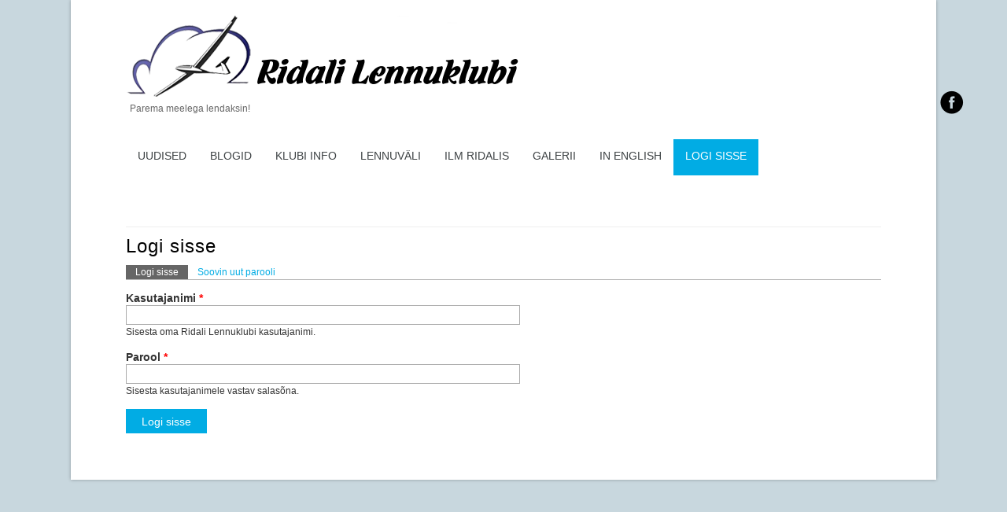

--- FILE ---
content_type: text/html; charset=utf-8
request_url: https://purilend.ee/user/login?destination=node/1320%23comment-form
body_size: 2648
content:

  <!DOCTYPE html PUBLIC "-//W3C//DTD XHTML+RDFa 1.0//EN" "http://www.w3.org/MarkUp/DTD/xhtml-rdfa-1.dtd">
  <html xmlns="http://www.w3.org/1999/xhtml" xml:lang="et" version="XHTML+RDFa 1.0" dir="ltr"
  xmlns:content="http://purl.org/rss/1.0/modules/content/"
  xmlns:dc="http://purl.org/dc/terms/"
  xmlns:foaf="http://xmlns.com/foaf/0.1/"
  xmlns:og="http://ogp.me/ns#"
  xmlns:rdfs="http://www.w3.org/2000/01/rdf-schema#"
  xmlns:sioc="http://rdfs.org/sioc/ns#"
  xmlns:sioct="http://rdfs.org/sioc/types#"
  xmlns:skos="http://www.w3.org/2004/02/skos/core#"
  xmlns:xsd="http://www.w3.org/2001/XMLSchema#">
    <head>
      <meta charset="utf-8" />
<meta name="Generator" content="Drupal 7 (http://drupal.org)" />
<link rel="shortcut icon" href="https://www.purilend.ee/favicon.ico" type="image/vnd.microsoft.icon" />
      <title>Logi sisse | Ridali Lennuklubi</title>
      <style type="text/css" media="all">
@import url("https://www.purilend.ee/modules/system/system.base.css?skh9f9");
@import url("https://www.purilend.ee/modules/system/system.menus.css?skh9f9");
@import url("https://www.purilend.ee/modules/system/system.messages.css?skh9f9");
@import url("https://www.purilend.ee/modules/system/system.theme.css?skh9f9");
</style>
<style type="text/css" media="all">
@import url("https://www.purilend.ee/modules/comment/comment.css?skh9f9");
@import url("https://www.purilend.ee/modules/field/theme/field.css?skh9f9");
@import url("https://www.purilend.ee/modules/node/node.css?skh9f9");
@import url("https://www.purilend.ee/modules/search/search.css?skh9f9");
@import url("https://www.purilend.ee/modules/user/user.css?skh9f9");
@import url("https://www.purilend.ee/sites/all/modules/extlink/css/extlink.css?skh9f9");
@import url("https://www.purilend.ee/modules/forum/forum.css?skh9f9");
@import url("https://www.purilend.ee/sites/all/modules/views/css/views.css?skh9f9");
</style>
<style type="text/css" media="all">
@import url("https://www.purilend.ee/sites/all/modules/ctools/css/ctools.css?skh9f9");
@import url("https://www.purilend.ee/sites/all/modules/taxonomy_access/taxonomy_access.css?skh9f9");
</style>
<link type="text/css" rel="stylesheet" href="http://fonts.googleapis.com/css?family=Open+Sans" media="all" />
<style type="text/css" media="all">
@import url("https://www.purilend.ee/sites/all/themes/bluez/css/style.css?skh9f9");
@import url("https://www.purilend.ee/sites/all/themes/bluez/css/slider.css?skh9f9");
</style>
<style type="text/css" media="all">
@import url("https://www.purilend.ee/sites/default/files/css_injector/css_injector_1.css?skh9f9");
@import url("https://www.purilend.ee/sites/default/files/css_injector/css_injector_2.css?skh9f9");
@import url("https://www.purilend.ee/sites/default/files/css_injector/css_injector_3.css?skh9f9");
</style>
      <script type="text/javascript" src="https://www.purilend.ee/misc/jquery.js?v=1.4.4"></script>
<script type="text/javascript" src="https://www.purilend.ee/misc/jquery-extend-3.4.0.js?v=1.4.4"></script>
<script type="text/javascript" src="https://www.purilend.ee/misc/jquery-html-prefilter-3.5.0-backport.js?v=1.4.4"></script>
<script type="text/javascript" src="https://www.purilend.ee/misc/jquery.once.js?v=1.2"></script>
<script type="text/javascript" src="https://www.purilend.ee/misc/drupal.js?skh9f9"></script>
<script type="text/javascript" src="https://www.purilend.ee/misc/form-single-submit.js?v=7.100"></script>
<script type="text/javascript" src="https://www.purilend.ee/sites/default/files/languages/et_U8ODzmz_hXW-jrjeFx3Aj5fHBlEKk-iZt8eUKwyz7RM.js?skh9f9"></script>
<script type="text/javascript" src="https://www.purilend.ee/sites/all/modules/extlink/js/extlink.js?skh9f9"></script>
<script type="text/javascript">
<!--//--><![CDATA[//><!--
jQuery.extend(Drupal.settings, {"basePath":"\/","pathPrefix":"","setHasJsCookie":0,"ajaxPageState":{"theme":"bluez","theme_token":"o5hM-cld7bxpleSauc6PLjSi4Wy0l1SQ7aoZkZrcGXE","js":{"misc\/jquery.js":1,"misc\/jquery-extend-3.4.0.js":1,"misc\/jquery-html-prefilter-3.5.0-backport.js":1,"misc\/jquery.once.js":1,"misc\/drupal.js":1,"misc\/form-single-submit.js":1,"public:\/\/languages\/et_U8ODzmz_hXW-jrjeFx3Aj5fHBlEKk-iZt8eUKwyz7RM.js":1,"sites\/all\/modules\/extlink\/js\/extlink.js":1},"css":{"modules\/system\/system.base.css":1,"modules\/system\/system.menus.css":1,"modules\/system\/system.messages.css":1,"modules\/system\/system.theme.css":1,"modules\/comment\/comment.css":1,"modules\/field\/theme\/field.css":1,"modules\/node\/node.css":1,"modules\/search\/search.css":1,"modules\/user\/user.css":1,"sites\/all\/modules\/extlink\/css\/extlink.css":1,"modules\/forum\/forum.css":1,"sites\/all\/modules\/views\/css\/views.css":1,"sites\/all\/modules\/ctools\/css\/ctools.css":1,"sites\/all\/modules\/taxonomy_access\/taxonomy_access.css":1,"http:\/\/fonts.googleapis.com\/css?family=Open+Sans":1,"sites\/all\/themes\/bluez\/css\/style.css":1,"sites\/all\/themes\/bluez\/css\/slider.css":1,"public:\/\/css_injector\/css_injector_1.css":1,"public:\/\/css_injector\/css_injector_2.css":1,"public:\/\/css_injector\/css_injector_3.css":1}},"urlIsAjaxTrusted":{"\/user\/login?destination=node\/1320%23comment-form":true},"extlink":{"extTarget":"_blank","extClass":"ext","extLabel":"(link is external)","extImgClass":0,"extIconPlacement":"append","extSubdomains":1,"extExclude":"","extInclude":"","extCssExclude":"","extCssExplicit":"","extAlert":0,"extAlertText":"This link will take you to an external web site.","mailtoClass":"mailto","mailtoLabel":"(link sends e-mail)","extUseFontAwesome":false}});
//--><!]]>
</script>
    </head>
    <body class="html not-front not-logged-in no-sidebars page-user page-user-login">
            

<div id="wrapper">
  <!-- socialbar Starts -->
      <div id="socialbar">
      <ul class="social">
                <li class="fb"><a href="http://www.facebook.com/Purilend" target="_blank">facebook</a></li>                       </ul>
    </div>
    <!-- socialbar Ends -->
    
  <!-- Header Starts -->
  <div id="header" class="clearfix">
          <div id="logo_slogan_wrapper">
        <!-- logo START -->
                  <div id="logo">
            <a href="/" title="Avaleht"><img src="https://www.purilend.ee/sites/default/files/untitled_0_0.png" alt="Avaleht" /></a>
          </div>
                <!-- logo Ends -->
        
        <!-- site slogan Starts -->
                  <div id="sitename">
            <p>Parema meelega lendaksin!</p><!--site slogan-->
          </div>
                <!-- site slogan Ends -->
      </div>
    
    <!-- navigation START -->
    <div id="navigation" class="clearfix">
      <div id="main-menu">
        <ul class="menu"><li class="first leaf"><a href="/news" title="">Uudised</a></li>
<li class="leaf"><a href="/blog" title="">Blogid</a></li>
<li class="leaf"><a href="/content/klubi-info" title="">Klubi info</a></li>
<li class="leaf"><a href="/content/lennuvali-0" title="">Lennuväli</a></li>
<li class="leaf"><a href="http://www.purilend.ee/content/ilm-ridalis" title="">ILM RIDALIS</a></li>
<li class="leaf"><a href="http://www.purilend.ee/gallery2" title="">Galerii</a></li>
<li class="leaf"><a href="/english" title="">In English</a></li>
<li class="last leaf active-trail"><a href="/user/login" title="" class="active-trail active">Logi sisse</a></li>
</ul>      </div>
    </div>
    <!-- navigation Ends -->
  </div>
  <!-- Header Ends -->
  
  <div id="divider_wrapper"><div id="divider"></div></div>
 
  <!-- Header Starts -->
    <!-- Header Ends -->
  
  <div id="extra">
    <div id="breadcrumbs"></div>      </div>
  <div class="clear"></div>
  
  <div id="main">
        <div id="post-content">
                  <h1 class="page-title">Logi sisse</h1>            <div class="tabs-wrapper clearfix"><h2 class="element-invisible">Peasakid</h2><ul class="tabs primary"><li class="active"><a href="/user" class="active">Logi sisse<span class="element-invisible">(aktiivne sakk)</span></a></li>
<li><a href="/user/password">Soovin uut parooli</a></li>
</ul></div>                        <div class="region region-content">
      <div id="block-system-main" class="block block-system">

      
  <div class="content">
    <form action="/user/login?destination=node/1320%23comment-form" method="post" id="user-login" accept-charset="UTF-8"><div><div class="form-item form-type-textfield form-item-name">
  <label for="edit-name">Kasutajanimi <span class="form-required" title="See väli on kohustuslik.">*</span></label>
 <input type="text" id="edit-name" name="name" value="" size="60" maxlength="60" class="form-text required" />
<div class="description">Sisesta oma Ridali Lennuklubi kasutajanimi.</div>
</div>
<div class="form-item form-type-password form-item-pass">
  <label for="edit-pass">Parool <span class="form-required" title="See väli on kohustuslik.">*</span></label>
 <input type="password" id="edit-pass" name="pass" size="60" maxlength="128" class="form-text required" />
<div class="description">Sisesta kasutajanimele vastav salasõna.</div>
</div>
<input type="hidden" name="form_build_id" value="form-qiRprDv_9JO8-LW5qHoWQBXizMHupr8diFmNCOyNQbs" />
<input type="hidden" name="form_id" value="user_login" />
<div class="form-actions form-wrapper" id="edit-actions"><input type="submit" id="edit-submit" name="op" value="Logi sisse" class="form-submit" /></div></div></form>  </div>
  
</div> <!-- /.block -->
    </div>
   <!-- /.region -->
    </div> <!-- /#main -->
  </div>
  <div class="clear"></div>
  
  <!--Footer context Start -->
  <div id="footer-context">
    <!--Footer Start -->
    <div id="footer-bottom">
                </div>
    <!--Footer Ends -->
  </div>
  <!--Footer context Ends -->
  <div class="clear"></div>
</div>
          </body>
  </html>


--- FILE ---
content_type: text/css
request_url: https://www.purilend.ee/sites/default/files/css_injector/css_injector_1.css?skh9f9
body_size: -215
content:
img {
  max-width: 675px;
  height: auto;
}
